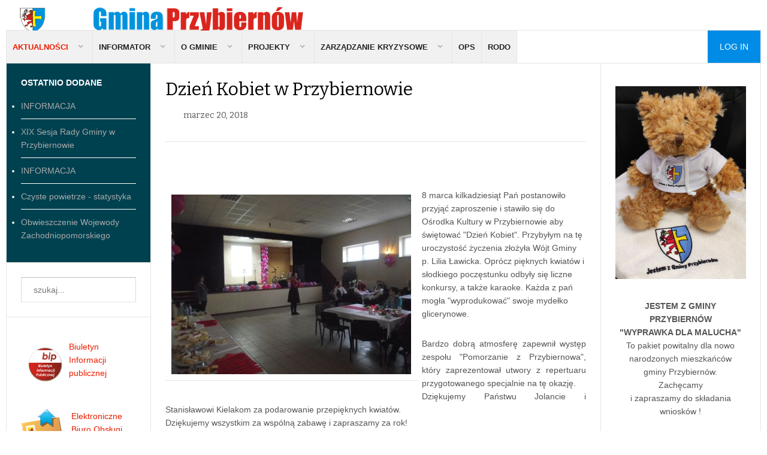

--- FILE ---
content_type: text/html; charset=utf-8
request_url: https://przybiernow.pl/39-aktualnosci/913-dzien-kobiet-w-przybiernowie
body_size: 9311
content:
<!DOCTYPE html>
<html lang="pl-pl" >
<head>
		        	<meta name="viewport" content="width=device-width, initial-scale=1, maximum-scale=2.0">
	    <base href="https://przybiernow.pl/39-aktualnosci/913-dzien-kobiet-w-przybiernowie" />
	<meta http-equiv="content-type" content="text/html; charset=utf-8" />
	<meta name="keywords" content="Gmina Przybiernów, Przybiernów, urząd gminy" />
	<meta name="author" content="CreateVision.pl" />
	<meta property="og:title" content="Dzień Kobiet w Przybiernowie" />
	<meta property="og:type" content="article" />
	<meta property="og:url" content="https://przybiernow.pl/39-aktualnosci/913-dzien-kobiet-w-przybiernowie" />
	<meta property="og:site_name" content="Gmina Przybiernów" />
	<meta name="description" content="Gmina Przybiernów -  Urząd Gminy w Przybiernowie
72-110 Przybiernów ul. Cisowa 3" />
	<meta name="generator" content="Joomla! - Open Source Content Management" />
	<title>Dzień Kobiet w Przybiernowie</title>
	<link href="https://przybiernow.pl/images/herb_przybiernow.png" rel="shortcut icon" type="image/vnd.microsoft.icon" />
	<link href="https://przybiernow.pl/component/search/?Itemid=975&amp;catid=39&amp;id=913&amp;format=opensearch" rel="search" title="Szukaj Gmina Przybiernów" type="application/opensearchdescription+xml" />
	<link href="/plugins/content/multithumb/prettyPhoto/css/prettyPhoto.css" rel="stylesheet" type="text/css" media="screen" />
	<link href="/media/plg_system_jcemediabox/css/jcemediabox.min.css?7d30aa8b30a57b85d658fcd54426884a" rel="stylesheet" type="text/css" />
	<link href="/plugins/system/jce/css/content.css?68a4d71bff7fb675b77b061590c2f8b1" rel="stylesheet" type="text/css" />
	<link href="/media/system/css/modal.css?68a4d71bff7fb675b77b061590c2f8b1" rel="stylesheet" type="text/css" />
	<link href="https://przybiernow.pl/templates/przybiernow/css/k2.css" rel="stylesheet" type="text/css" />
	<link href="https://przybiernow.pl/templates/przybiernow/css/font-awesome.css" rel="stylesheet" type="text/css" />
	<link href="https://przybiernow.pl/templates/przybiernow/css/normalize.css" rel="stylesheet" type="text/css" />
	<link href="https://przybiernow.pl/templates/przybiernow/css/layout.css" rel="stylesheet" type="text/css" />
	<link href="https://przybiernow.pl/templates/przybiernow/css/joomla.css" rel="stylesheet" type="text/css" />
	<link href="https://przybiernow.pl/templates/przybiernow/css/system/system.css" rel="stylesheet" type="text/css" />
	<link href="https://przybiernow.pl/templates/przybiernow/css/template.css" rel="stylesheet" type="text/css" />
	<link href="https://przybiernow.pl/templates/przybiernow/css/menu/menu.css" rel="stylesheet" type="text/css" />
	<link href="https://przybiernow.pl/templates/przybiernow/css/gk.stuff.css" rel="stylesheet" type="text/css" />
	<link href="https://przybiernow.pl/templates/przybiernow/css/style1.css" rel="stylesheet" type="text/css" />
	<link href="https://przybiernow.pl/templates/przybiernow/css/typography/typography.style1.css" rel="stylesheet" type="text/css" />
	<link href="//fonts.googleapis.com/css?family=Bitter:400,700" rel="stylesheet" type="text/css" />
	<link href="/modules/mod_visitorcounter/css/visitorcounter.css" rel="stylesheet" type="text/css" />
	<style type="text/css">
/* Multithumb 3.7.3 */
 .multithumb { margin-right: 5px;     float: left;  }
.multithumb_blog {    margin-right: 5px;    float: left; }
 .mtGallery {     margin-right: 2px;     align: left;     float: left;  }
 .mtCapStyle figcaption {     caption-side: bottom;    font-weight: bold;    color: black;      background-color: #ddd;    text-align:center; }.childcontent .gkcol { width: 170px; }h1,h2,
.gkPopupWrap h3,
article header ul,
.nspHeader,
.gkwTemp,
#gkSearch #mod-search-searchword,
.box.highlights .nspInfo,
.box.highlights .nspText,
.gkNspPM-VideoList h3,
#ezblog-body.forFeatured > #ezblog-label,
.blog-read header .blog-brief,
#ezblog-body .archive-list.for-search li h3 a { font-family: 'Bitter', Arial, sans-serif; }
h3,h4,h5,h6,
body,
body button,
button,
.button,
input.button,
span.button,
button.button,
div.button,
input[type="submit"],
input[type="button"],
.pagenav-prev a,
.pagenav-next a,
.readon,
#gkMainbody .itemReadMore,
#gkMainbody .readmore > a,
.button.invert:active,
.button.invert:focus,
.button.invert:hover,
#gkUpdates,
#gkMainMenu,
.gkMenu > ul li div.childcontent li,
#gkLogo.text,
#system-message,
#gkMenuOverlayHeader,
#gkMenuOverlayContent,
.nspMain.nsp-list .nspHeader,
.items-more > h2

 { font-family: Arial, Helvetica, sans-serif; }
.blank { font-family: Arial, Helvetica, sans-serif; }
.blank { font-family: Arial, Helvetica, sans-serif; }
#gkSidebarLeft { width: 19.15%; }
#gkUpdates { width: 19.15%; }
#gkSidebarRight { width: 26.3%; }
#gkSearch { width: 26.3%; }
#gkHighlights { width: 100%; }
#gkContent { background-image: none!important; }#gkPageContent { width: 80.85%; }
#gkPageContent > div { width: 73.7%; }
#gkContent { width: 100%; }
.gkPage { max-width: 1410px; }
#gkContentWrap > div { width: 100%; }
#menu975 > div,
#menu975 > div > .childcontent-inner { width: 170px; }
#menu1047 > div,
#menu1047 > div > .childcontent-inner { width: 170px; }
#menu971 > div,
#menu971 > div > .childcontent-inner { width: 170px; }
#menu1210 > div,
#menu1210 > div > .childcontent-inner { width: 170px; }
#menu1328 > div,
#menu1328 > div > .childcontent-inner { width: 170px; }

	</style>
	<script type="application/json" class="joomla-script-options new">{"csrf.token":"19cdcf32bdfba5c5c7c82728eb5d8591","system.paths":{"root":"","base":""}}</script>
	<script src="/media/jui/js/jquery.min.js?68a4d71bff7fb675b77b061590c2f8b1" type="text/javascript"></script>
	<script src="/media/jui/js/jquery-noconflict.js?68a4d71bff7fb675b77b061590c2f8b1" type="text/javascript"></script>
	<script src="/media/jui/js/jquery-migrate.min.js?68a4d71bff7fb675b77b061590c2f8b1" type="text/javascript"></script>
	<script src="/plugins/content/multithumb/prettyPhoto/js/jquery.prettyPhoto.js" type="text/javascript"></script>
	<script src="/media/plg_system_jcemediabox/js/jcemediabox.min.js?7d30aa8b30a57b85d658fcd54426884a" type="text/javascript"></script>
	<script src="/media/jui/js/bootstrap.min.js?68a4d71bff7fb675b77b061590c2f8b1" type="text/javascript"></script>
	<script src="/media/system/js/mootools-core.js?68a4d71bff7fb675b77b061590c2f8b1" type="text/javascript"></script>
	<script src="/media/system/js/core.js?68a4d71bff7fb675b77b061590c2f8b1" type="text/javascript"></script>
	<script src="/media/system/js/mootools-more.js?68a4d71bff7fb675b77b061590c2f8b1" type="text/javascript"></script>
	<script src="/media/system/js/modal.js?68a4d71bff7fb675b77b061590c2f8b1" type="text/javascript"></script>
	<script src="https://przybiernow.pl/templates/przybiernow/js/modernizr.js" type="text/javascript"></script>
	<script src="https://przybiernow.pl/templates/przybiernow/js/gk.scripts.js" type="text/javascript"></script>
	<script src="https://przybiernow.pl/templates/przybiernow/js/gk.menu.js" type="text/javascript"></script>
	<script src="https://przybiernow.pl/templates/przybiernow/js/fitvids.jquery.js" type="text/javascript"></script>
	<script type="text/javascript">
window.onload=function(){
var b = document.getElementsByTagName("body"); 				
var body = b[b.length-1] ;  
script2 = document.createElement("script");   
script2.type = "text/javascript";
script2.charset="utf-8";
var tt = "jQuery(document).ready(function(){ jQuery(\"a[rel^='prettyPhoto']\").prettyPhoto({\n\
animation_speed: 'normal',  \n\
opacity: 0.80, 	\n\
show_title: true,  \n\
allow_resize: true  ,			\n\
default_width: 500,			\n\
default_height: 344	,			\n\
counter_separator_label: '/', 			\n\
theme: 'light_rounded', 			\n\
opacity: 0.80, 	\n\
horizontal_padding: 20, 	\n\
wmode: 'opaque',		\n\
autoplay: true, 			\n\
modal: false, 	\n\
deeplinking: true, \n\
slideshow:  false, 	\n\
autoplay_slideshow: false, 	\n\
overlay_gallery: false, 	\n\
keyboard_shortcuts: true, \n\
social_tools: false, \n\
}); \n\
});"
if (navigator.appName == "Microsoft Internet Explorer") {
	script2.text = tt;
} else {
	script2.appendChild( document.createTextNode(tt) );
}
body.appendChild(script2);  
};jQuery(document).ready(function(){WfMediabox.init({"base":"\/","theme":"standard","width":"","height":"","lightbox":0,"shadowbox":0,"icons":1,"overlay":1,"overlay_opacity":0.8000000000000000444089209850062616169452667236328125,"overlay_color":"#000000","transition_speed":500,"close":2,"labels":{"close":"PLG_SYSTEM_JCEMEDIABOX_LABEL_CLOSE","next":"PLG_SYSTEM_JCEMEDIABOX_LABEL_NEXT","previous":"PLG_SYSTEM_JCEMEDIABOX_LABEL_PREVIOUS","cancel":"PLG_SYSTEM_JCEMEDIABOX_LABEL_CANCEL","numbers":"PLG_SYSTEM_JCEMEDIABOX_LABEL_NUMBERS","numbers_count":"PLG_SYSTEM_JCEMEDIABOX_LABEL_NUMBERS_COUNT","download":"PLG_SYSTEM_JCEMEDIABOX_LABEL_DOWNLOAD"},"swipe":true,"expand_on_click":true});});
		jQuery(function($) {
			SqueezeBox.initialize({});
			initSqueezeBox();
			$(document).on('subform-row-add', initSqueezeBox);

			function initSqueezeBox(event, container)
			{
				SqueezeBox.assign($(container || document).find('a.modal').get(), {
					parse: 'rel'
				});
			}
		});

		window.jModalClose = function () {
			SqueezeBox.close();
		};

		// Add extra modal close functionality for tinyMCE-based editors
		document.onreadystatechange = function () {
			if (document.readyState == 'interactive' && typeof tinyMCE != 'undefined' && tinyMCE)
			{
				if (typeof window.jModalClose_no_tinyMCE === 'undefined')
				{
					window.jModalClose_no_tinyMCE = typeof(jModalClose) == 'function'  ?  jModalClose  :  false;

					jModalClose = function () {
						if (window.jModalClose_no_tinyMCE) window.jModalClose_no_tinyMCE.apply(this, arguments);
						tinyMCE.activeEditor.windowManager.close();
					};
				}

				if (typeof window.SqueezeBoxClose_no_tinyMCE === 'undefined')
				{
					if (typeof(SqueezeBox) == 'undefined')  SqueezeBox = {};
					window.SqueezeBoxClose_no_tinyMCE = typeof(SqueezeBox.close) == 'function'  ?  SqueezeBox.close  :  false;

					SqueezeBox.close = function () {
						if (window.SqueezeBoxClose_no_tinyMCE)  window.SqueezeBoxClose_no_tinyMCE.apply(this, arguments);
						tinyMCE.activeEditor.windowManager.close();
					};
				}
			}
		};
		
 $GKMenu = { height:true, width:false, duration: 250 };
$GK_TMPL_URL = "https://przybiernow.pl/templates/przybiernow";

$GK_URL = "https://przybiernow.pl/";

	</script>
	<link rel="apple-touch-icon" href="https://przybiernow.pl/templates/przybiernow/images/touch-device.png">
	<link rel="apple-touch-icon-precomposed" href="https://przybiernow.pl/templates/przybiernow/images/touch-device.png">

    <link rel="stylesheet" href="https://przybiernow.pl/templates/przybiernow/css/small.desktop.css" media="(max-width: 1410px)" />
<link rel="stylesheet" href="https://przybiernow.pl/templates/przybiernow/css/tablet.css" media="(max-width: 1100px)" />
<link rel="stylesheet" href="https://przybiernow.pl/templates/przybiernow/css/small.tablet.css" media="(max-width: 840px)" />
<link rel="stylesheet" href="https://przybiernow.pl/templates/przybiernow/css/mobile.css" media="(max-width: 640px)" />
<link rel="stylesheet" href="https://przybiernow.pl/templates/przybiernow/css/override.css" />

<!--[if IE 9]>
<link rel="stylesheet" href="https://przybiernow.pl/templates/przybiernow/css/ie/ie9.css" type="text/css" />
<![endif]-->

<!--[if IE 8]>
<link rel="stylesheet" href="https://przybiernow.pl/templates/przybiernow/css/ie/ie8.css" type="text/css" />
<![endif]-->

<!--[if lte IE 7]>
<link rel="stylesheet" href="https://przybiernow.pl/templates/przybiernow/css/ie/ie7.css" type="text/css" />
<![endif]-->

<!--[if lte IE 9]>
<script type="text/javascript" src="https://przybiernow.pl/templates/przybiernow/js/ie.js"></script>
<![endif]-->

<!--[if (gte IE 6)&(lte IE 8)]>
<script type="text/javascript" src="https://przybiernow.pl/templates/przybiernow/js/respond.js"></script>
<script type="text/javascript" src="http://html5shim.googlecode.com/svn/trunk/html5.js"></script>
<![endif]-->

	 </head>
<body data-tablet-width="1100" data-tablet-small-width="840" data-mobile-width="640" data-smoothscroll="1">	
			
		
	<div id="gkBg" class="gkPage">
		<div id="gkTopBar" data-menu-type="classic">
		    
          <a href="https://przybiernow.pl/" id="gkLogo">
        <img src="https://przybiernow.pl/images/Herb_Gmina_Przybiernow_2.png" alt="Gmina Przybiernów" />
     </a>
     		    
		      
		    
		    <div id="gkTopNav">
								<div id="gkMainMenu" class="gkMenuClassic">
				        <nav id="gkExtraMenu" class="gkMenu">
<ul class="gkmenu level0"><li  class="first haschild active"><a href="https://przybiernow.pl/"  class=" first haschild active" id="menu975"  >Aktualności</a><div class="childcontent">
<div class="childcontent-inner">
<div class="gkcol gkcol1  first"><ul class="gkmenu level1"><li  class="first"><a href="/aktualnosci/ogloszenia"  class=" first" id="menu1046"  >Ogłoszenia</a></li><li  class="last"><a href="/aktualnosci/wydarzenia"  class=" last" id="menu1048"  >Wydarzenia</a></li></ul></div>
</div>
</div></li><li  class="haschild"><a href="#"  class=" haschild" id="menu1047"  >Informator</a><div class="childcontent">
<div class="childcontent-inner">
<div class="gkcol gkcol1  first"><ul class="gkmenu level1"><li  class="first"><a href="/informator/czyste-powietrze"  class=" first" id="menu1325"  >Czyste Powietrze</a></li><li ><a href="/informator/gospodarka-odpadami"  id="menu1004"  >Gospodarka odpadami</a></li><li ><a href="/informator/cyberbezpieczenstwo"  id="menu1293"  >Cyberbezpieczeństwo</a></li><li ><a href="/informator/standardy-ochrony-maloletnich"  id="menu1321"  >Standardy ochrony małoletnich</a></li><li ><a href="/informator/dla-ukrainy"  id="menu1288"  >Dla Ukrainy</a></li><li ><a href="/informator/narodowy-spis-powszechny-2021"  id="menu1240"  >Narodowy Spis Powszechny 2021</a></li><li ><a href="/informator/dostepnosc"  id="menu1241"  >Dostępność</a></li><li ><a href="/informator/powszechny-spis-rolny-2020"  id="menu1217"  >Powszechny Spis Rolny 2020</a></li><li ><a href="/informator/cisy-przybiernowskie"  id="menu1005"  >Cisy Przybiernowskie</a></li><li ><a href="/informator/agroturystyka"  id="menu1040"  >Agroturystyka</a></li><li ><a href="/informator/nieodplatna-pomoc-prawna"  id="menu1182"  >Nieodpłatna Pomoc Prawna</a></li><li ><a href="/informator/fundusze-ue"  id="menu972"  >Fundusze UE</a></li><li ><a href="/informator/lokalny-program-rewitalizacji"  id="menu1128"  >Lokalny Program Rewitalizacji</a></li><li ><a href="http://bip.przybiernow.pl/strony/menu/27.dhtml" target="_blank"  id="menu1209"  >Przetargi, konkursy, zamówienia</a></li><li ><a href="/informator/inwestycje"  id="menu1051"  >Inwestycje</a></li><li ><a href="/informator/dozynki"  id="menu1278"  >Dożynki</a></li><li ><a href="https://przybiernow.e-mapa.net/"  id="menu1300"  >System informacji przestrzennej</a></li><li  class="last"><a href="https://bip.przybiernow.pl/strony/menu/77.dhtml"  class=" last" id="menu1334"  >Interpelacje i zapytania Radnych</a></li></ul></div>
</div>
</div></li><li  class="haschild"><a href="#"  class=" haschild" id="menu971"  >O gminie</a><div class="childcontent">
<div class="childcontent-inner">
<div class="gkcol gkcol1  first"><ul class="gkmenu level1"><li  class="first"><a href="/o-gminie/zabytki"  class=" first" id="menu1041"  >Zabytki</a></li><li ><a href="/o-gminie/oswiata-i-kultura"  id="menu1042"  >Oświata i kultura</a></li><li ><a href="/o-gminie/warunki-naturalne"  id="menu1043"  >Warunki naturalne</a></li><li ></li><li ><a href="/o-gminie/wojt"  id="menu976"  >Wójt</a></li><li ><a href="http://bip.przybiernow.pl/strony/menu/7.dhtml" target="_blank"  id="menu977"  >Rada Gminy</a></li><li ><a href="http://bip.przybiernow.pl/strony/menu/46.dhtml" target="_blank"  id="menu978"  >Sołectwa</a></li><li  class="last"><a href="/o-gminie/kontakt"  class=" last" id="menu974"  >Kontakt</a></li></ul></div>
</div>
</div></li><li  class="haschild"><a href="/projekty"  class=" haschild" id="menu1210"  >PROJEKTY</a><div class="childcontent">
<div class="childcontent-inner">
<div class="gkcol gkcol1  first"><ul class="gkmenu level1"><li  class="first"><a href="/projekty/cyberbezpieczny-samorzad"  class=" first" id="menu1322"  >Cyberbezpieczny Samorząd</a></li><li ><a href="/projekty/przebudowa-ul-lipowej-w-czarnoglowach"  id="menu1226"  >Przebudowa ul.Lipowej w Czarnogłowach</a></li><li ><a href="/projekty/przebudowa-drogi-w-loznicy"  id="menu1227"  >Przebudowa drogi w Łoźnicy</a></li><li ><a href="/projekty/granty-soleckie"  id="menu1228"  >Granty Sołeckie</a></li><li ><a href="/projekty/poprawa-bazy-sportowej"  id="menu1229"  >Poprawa bazy sportowej</a></li><li ><a href="/projekty/rzadowy-fundusz-inwestycji-lokalnych"  id="menu1242"  >Rządowy Fundusz Inwestycji Lokalnych</a></li><li ><a href="/projekty/promocja-lsr-lgd"  id="menu1259"  >Promocja LSR - LGD</a></li><li ><a href="/projekty/zdalna-szkola"  id="menu1220"  >Zdalna szkoła</a></li><li ><a href="/projekty/zdalna-szkola-plus"  id="menu1221"  >Zdalna szkoła +</a></li><li ><a href="/projekty/projekty-w-ramach-rewitalizacji"  id="menu1224"  >Projekty w ramach rewitalizacji</a></li><li ><a href="/projekty/budowa-ujecia-wody"  id="menu1222"  >Budowa ujęcia wody</a></li><li ><a href="/projekty/stworzenie-kompleksow-rekreacyjnych"  id="menu1223"  >Stworzenie kompleksów rekreacyjnych </a></li><li ><a href="/projekty/podniesienie-kompetencji-cyfrowych"  id="menu1211"  >Podniesienie kompetencji cyfrowych mieszkańców</a></li><li ><a href="/projekty/swiadomie-bezpieczni-w-gminie-przybiernow"  id="menu1140"  >Świadomie Bezpieczni w Gminie Przybiernów</a></li><li  class="last"><a href="/projekty/przebudowa-drogi-w-babigoszczy"  class=" last" id="menu1225"  >Przebudowa drogi w Babigoszczy</a></li></ul></div>
</div>
</div></li><li  class="haschild"><a href="#"  class=" haschild" id="menu1328"  >Zarządzanie Kryzysowe</a><div class="childcontent">
<div class="childcontent-inner">
<div class="gkcol gkcol1  first"><ul class="gkmenu level1"><li  class="first"><a href="https://www.gov.pl/web/rcb/sygnaly-alarmowe3" target="_blank"  class=" first" id="menu1330"  >Sygnały alarmowe i komunikaty ostrzegawcze</a></li><li ><a href="https://ochronaludnosci.edu.pl" target="_blank"  id="menu1331"  >Ochrona ludności</a></li><li ><a href="https://www.gov.pl/web/poradnikbezpieczenstwa" target="_blank"  id="menu1333"  >Poradnik Bezpieczeństwa</a></li><li  class="last"><a href="/zarzadzanie-kryzysowe/ostrzezenia-pogodowe"  class=" last" id="menu1332"  >Ostrzeżenia pogodowe</a></li></ul></div>
</div>
</div></li><li ><a href="/ops"  id="menu1045"  >OPS</a></li><li  class="last"><a href="/rodo"  class=" last" id="menu1151"  >RODO</a></li></ul>
</nav>				</div>
										
				<div id="gkMobileMenu" class="gkPage"> 
					<i id="mobile-menu-toggler" class="fa fa-bars"></i>
				   	<select id="mobileMenu" onChange="window.location.href=this.value;" class="chzn-done">
				       <option selected="selected"  value="https://przybiernow.pl/">Aktualności</option><option  value="/aktualnosci/ogloszenia">&mdash; Ogłoszenia</option><option  value="/aktualnosci/wydarzenia">&mdash; Wydarzenia</option><option  value="#">Informator</option><option  value="/informator/czyste-powietrze">&mdash; Czyste Powietrze</option><option  value="/informator/gospodarka-odpadami">&mdash; Gospodarka odpadami</option><option  value="/informator/cyberbezpieczenstwo">&mdash; Cyberbezpieczeństwo</option><option  value="/informator/standardy-ochrony-maloletnich">&mdash; Standardy ochrony małoletnich</option><option  value="/informator/dla-ukrainy">&mdash; Dla Ukrainy</option><option  value="/informator/narodowy-spis-powszechny-2021">&mdash; Narodowy Spis Powszechny 2021</option><option  value="/informator/dostepnosc">&mdash; Dostępność</option><option  value="/informator/powszechny-spis-rolny-2020">&mdash; Powszechny Spis Rolny 2020</option><option  value="/informator/cisy-przybiernowskie">&mdash; Cisy Przybiernowskie</option><option  value="/informator/agroturystyka">&mdash; Agroturystyka</option><option  value="/informator/nieodplatna-pomoc-prawna">&mdash; Nieodpłatna Pomoc Prawna</option><option  value="/informator/fundusze-ue">&mdash; Fundusze UE</option><option  value="/informator/lokalny-program-rewitalizacji">&mdash; Lokalny Program Rewitalizacji</option><option  value="http://bip.przybiernow.pl/strony/menu/27.dhtml">&mdash; Przetargi, konkursy, zamówienia</option><option  value="/informator/inwestycje">&mdash; Inwestycje</option><option  value="/informator/dozynki">&mdash; Dożynki</option><option  value="https://przybiernow.e-mapa.net/">&mdash; System informacji przestrzennej</option><option  value="https://bip.przybiernow.pl/strony/menu/77.dhtml">&mdash; Interpelacje i zapytania Radnych</option><option  value="#">O gminie</option><option  value="/o-gminie/zabytki">&mdash; Zabytki</option><option  value="/o-gminie/oswiata-i-kultura">&mdash; Oświata i kultura</option><option  value="/o-gminie/warunki-naturalne">&mdash; Warunki naturalne</option><option  value="/o-gminie/polozenie-i-historia-gminy">&mdash; Położenie i historia gminy</option><option  value="/o-gminie/wojt">&mdash; Wójt</option><option  value="http://bip.przybiernow.pl/strony/menu/7.dhtml">&mdash; Rada Gminy</option><option  value="http://bip.przybiernow.pl/strony/menu/46.dhtml">&mdash; Sołectwa</option><option  value="/o-gminie/kontakt">&mdash; Kontakt</option><option  value="/projekty">PROJEKTY</option><option  value="/projekty/cyberbezpieczny-samorzad">&mdash; Cyberbezpieczny Samorząd</option><option  value="/projekty/przebudowa-ul-lipowej-w-czarnoglowach">&mdash; Przebudowa ul.Lipowej w Czarnogłowach</option><option  value="/projekty/przebudowa-drogi-w-loznicy">&mdash; Przebudowa drogi w Łoźnicy</option><option  value="/projekty/granty-soleckie">&mdash; Granty Sołeckie</option><option  value="/projekty/poprawa-bazy-sportowej">&mdash; Poprawa bazy sportowej</option><option  value="/projekty/rzadowy-fundusz-inwestycji-lokalnych">&mdash; Rządowy Fundusz Inwestycji Lokalnych</option><option  value="/projekty/promocja-lsr-lgd">&mdash; Promocja LSR - LGD</option><option  value="/projekty/zdalna-szkola">&mdash; Zdalna szkoła</option><option  value="/projekty/zdalna-szkola-plus">&mdash; Zdalna szkoła +</option><option  value="/projekty/projekty-w-ramach-rewitalizacji">&mdash; Projekty w ramach rewitalizacji</option><option  value="/projekty/budowa-ujecia-wody">&mdash; Budowa ujęcia wody</option><option  value="/projekty/stworzenie-kompleksow-rekreacyjnych">&mdash; Stworzenie kompleksów rekreacyjnych </option><option  value="/projekty/podniesienie-kompetencji-cyfrowych">&mdash; Podniesienie kompetencji cyfrowych mieszkańców</option><option  value="/projekty/swiadomie-bezpieczni-w-gminie-przybiernow">&mdash; Świadomie Bezpieczni w Gminie Przybiernów</option><option  value="/projekty/przebudowa-drogi-w-babigoszczy">&mdash; Przebudowa drogi w Babigoszczy</option><option  value="#">Zarządzanie Kryzysowe</option><option  value="https://www.gov.pl/web/rcb/sygnaly-alarmowe3">&mdash; Sygnały alarmowe i komunikaty ostrzegawcze</option><option  value="https://ochronaludnosci.edu.pl">&mdash; Ochrona ludności</option><option  value="https://www.gov.pl/web/poradnikbezpieczenstwa">&mdash; Poradnik Bezpieczeństwa</option><option  value="/zarzadzanie-kryzysowe/ostrzezenia-pogodowe">&mdash; Ostrzeżenia pogodowe</option><option  value="/ops">OPS</option><option  value="/rodo">RODO</option>				   	</select>
				</div>
			     
			     			     			        	<a href="/index.php/component/users/?view=login&amp;tmpl=blankpage" id="gkLogin">
		        		Log in		        	</a>
		        			         		         
		           
			 </div>
			 
			 		</div>
	
		<div id="gkPageContent">	
	    	<div>
		    	<section id="gkContent">
										
										
										
										
					<div id="gkContentWrap">
						<div>
							
								
							
							<section id="gkMainbody">
																	
<article class="item-page " itemscope itemtype="http://schema.org/Article">
		<meta itemprop="inLanguage" content="pl-PL" />
                    
                    <header>
                                        <h1 itemprop="name">
                         Dzień Kobiet w Przybiernowie                    </h1>
                                                            <ul>
                                                           
                                                            <li><time datetime="2018-03-20T10:20:22+01:00" itemprop="datePublished">marzec 20, 2018</time></li>
                                                                                                              </ul>
                              </header>
                    
        <div class="itemBodyWrap">
          <div class="itemBody">
          		          
                                                                                                                        			
					<span itemprop="articleBody">
                    <p><table class="mtGallery" >
<tr class="mtGallery" ><td class="mtGallery" valign="bottom" nowrap="nowrap"  align="center" ><a target="_blank" href="/images/2018/03_08_dzien_kobiet/2018_03_20_dzien_kobiet001.jpg" rel="prettyPhoto[ Dzień Kobiet w Przybiernowie]" title=" Dzień Kobiet w Przybiernowie" style="cursor: url('/plugins/content/multithumb/magnify.cur'), auto;" ><img src="https://przybiernow.pl/images/multithumb_thumbs/b_400_300_16777215_0_0_images_2018_03_08_dzien_kobiet_2018_03_20_dzien_kobiet001.jpg"           width="400" height="300"    alt=" Dzień Kobiet w Przybiernowie"   class="mtGallery"   align="center"   /></a>
</td>
</tr>
</tr></table>
<a target="_blank" href="/images/2018/03_08_dzien_kobiet/2018_03_20_dzien_kobiet002.jpg" rel="prettyPhoto[ Dzień Kobiet w Przybiernowie]" title=" Dzień Kobiet w Przybiernowie" style="cursor: url('/plugins/content/multithumb/magnify.cur'), auto;" ></a>
<a target="_blank" href="/images/2018/03_08_dzien_kobiet/2018_03_20_dzien_kobiet003.jpg" rel="prettyPhoto[ Dzień Kobiet w Przybiernowie]" title=" Dzień Kobiet w Przybiernowie" style="cursor: url('/plugins/content/multithumb/magnify.cur'), auto;" ></a>
<a target="_blank" href="/images/2018/03_08_dzien_kobiet/2018_03_20_dzien_kobiet004.jpg" rel="prettyPhoto[ Dzień Kobiet w Przybiernowie]" title=" Dzień Kobiet w Przybiernowie" style="cursor: url('/plugins/content/multithumb/magnify.cur'), auto;" ></a>
<a target="_blank" href="/images/2018/03_08_dzien_kobiet/2018_03_20_dzien_kobiet005.jpg" rel="prettyPhoto[ Dzień Kobiet w Przybiernowie]" title=" Dzień Kobiet w Przybiernowie" style="cursor: url('/plugins/content/multithumb/magnify.cur'), auto;" ></a>
<a target="_blank" href="/images/2018/03_08_dzien_kobiet/2018_03_20_dzien_kobiet006.jpg" rel="prettyPhoto[ Dzień Kobiet w Przybiernowie]" title=" Dzień Kobiet w Przybiernowie" style="cursor: url('/plugins/content/multithumb/magnify.cur'), auto;" ></a>
<a target="_blank" href="/images/2018/03_08_dzien_kobiet/2018_03_20_dzien_kobiet007.jpg" rel="prettyPhoto[ Dzień Kobiet w Przybiernowie]" title=" Dzień Kobiet w Przybiernowie" style="cursor: url('/plugins/content/multithumb/magnify.cur'), auto;" ></a>
<a target="_blank" href="/images/2018/03_08_dzien_kobiet/2018_03_20_dzien_kobiet008.jpg" rel="prettyPhoto[ Dzień Kobiet w Przybiernowie]" title=" Dzień Kobiet w Przybiernowie" style="cursor: url('/plugins/content/multithumb/magnify.cur'), auto;" ></a>
<a target="_blank" href="/images/2018/03_08_dzien_kobiet/2018_03_20_dzien_kobiet009.jpg" rel="prettyPhoto[ Dzień Kobiet w Przybiernowie]" title=" Dzień Kobiet w Przybiernowie" style="cursor: url('/plugins/content/multithumb/magnify.cur'), auto;" ></a>
<a target="_blank" href="/images/2018/03_08_dzien_kobiet/2018_03_20_dzien_kobiet010.jpg" rel="prettyPhoto[ Dzień Kobiet w Przybiernowie]" title=" Dzień Kobiet w Przybiernowie" style="cursor: url('/plugins/content/multithumb/magnify.cur'), auto;" ></a>
<a target="_blank" href="/images/2018/03_08_dzien_kobiet/2018_03_20_dzien_kobiet011.jpg" rel="prettyPhoto[ Dzień Kobiet w Przybiernowie]" title=" Dzień Kobiet w Przybiernowie" style="cursor: url('/plugins/content/multithumb/magnify.cur'), auto;" ></a>
8 marca kilkadziesiąt Pań postanowiło przyjąć zaproszenie i stawiło się do Ośrodka Kultury w Przybiernowie aby świętować "Dzień Kobiet".&nbsp;Przybyłym na tę uroczystość życzenia złożyła Wójt Gminy p. Lilia Ławicka.&nbsp;Oprócz pięknych kwiatów i słodkiego poczęstunku odbyły się liczne konkursy,&nbsp;a także karaoke.&nbsp;Każda z pań mogła "wyprodukować" swoje mydełko glicerynowe.</p>
<p style="text-align: justify;">Bardzo dobrą atmosferę zapewnił występ zespołu "Pomorzanie z Przybiernowa", który zaprezentował utwory z repertuaru przygotowanego specjalnie na tę okazję.<br /> Dziękujemy Państwu Jolancie i Stanisławowi Kielakom za podarowanie przepięknych kwiatów. <br />Dziękujemy wszystkim za wspólną zabawę i zapraszamy za rok!</p>
<p><em>Organizatorzy</em></p>                     </span>
                                        
                                                                                          </div>
          
                    
          
          
          
          </div>
          
          
          
                    
           
</article>
															</section>
							
													</div>
						
											</div>
		    	</section>
		    	
		    			    	<section id="gkBottom1">
		    		<div class="gkCols6 gkEqualColumns">
		    			<div class="box  gkmod-1"><h3 class="header">Informacje prawne</h3><div class="content">
<ul class="menu">
<li class="item-1243"><a href="/deklaracja-dostepnosci" >Deklaracja dostępności</a></li><li class="item-1244"><a href="/informacje-dotyczace-przetwarzania-danych" >Informacje dotyczące przetwarzania danych</a></li><li class="item-1245"><a href="/klauzula-informacyjna-ochrona-danych-osobowych" >Klauzula informacyjna ochrona danych osobowych</a></li></ul>
</div></div>
		    		</div>
		    	</section>
		    			    	
		    				</div>
						<aside id="gkSidebarRight">
				<div>
					<div class="box "><div class="content">

<div class="custom "  >

	<p><img src="/images/2024/10/2024_10_mis_wyprawka.jpg" alt="{nomultithumb}" width="100%" height="nan" /></p>
<p align="center"><strong>JESTEM Z GMINY PRZYBIERNÓW</strong><br /><strong>"WYPRAWKA DLA MALUCHA"</strong><br />To pakiet powitalny dla nowo narodzonych mieszkańców<br />gminy Przybiernów.<br />Zachęcamy <br />i zapraszamy do składania wniosków ! <a href="https://bip.przybiernow.pl/search/wynik//6290.dhtml"> </a></p>
<p align="center"><a href="https://bip.przybiernow.pl/strony/6736.dhtml"></a><a href="https://bip.przybiernow.pl/strony/6736.dhtml" target="_blank" rel="noopener">https://bip.przybiernow.pl/strony/6736.dhtml</a><a href="https://bip.przybiernow.pl/search/wynik//6290.dhtml" target="_blank" rel="noopener"><br /></a><a href="https://bip.przybiernow.pl/strony/menu/93.dhtml" target="_blank" rel="noopener">https://bip.przybiernow.pl/strony/menu/93.dhtml</a><span style="font-size: small;"> </span></p>	
</div>
</div></div><div class="box nomargin"><div class="content">

<div class="custom nomargin"  >

	<p><a class="jcepopup" href="/images/2021/2024_09_18_czyste_powietrze.jpg" target="_blank" data-mediabox="1"><img src="/images/2025/2025_04_14_punkt_CzP.jpg" alt="czyste powietrze" width="100%" height="NaN" /></a></p>	
</div>
</div></div><div class="box nomargin"><div class="content">

<div class="custom nomargin"  >

	<p><a href="/39-aktualnosci/1954-kiedy-smieci" target="_self"><img src="/images/2023/2023_07_12_kiedy_smieci.jpg" alt="{nomultithumb}" width="100%" height="nan" /></a></p>	
</div>
</div></div><div class="box "><div class="content">

<div class="custom "  >

	<p><a href="https://zachodniopomorskie.polskamultimedialna.pl/media/book/zachodniopomorskie6/" target="_blank" rel="noopener"><img src="/images/2025/2025_04_14_album.jpg" alt="Zachodniopomorskie - wspólne do przyszłości" width="100%" height="NaN" /></a></p>	
</div>
</div></div><div class="box "><div class="content">

<div class="custom "  >

	<p><a href="https://przybiernow.grobonet.com" target="_blank" rel="noopener"><img src="/images/2022/cmentarze2.jpg" alt="cmentarze2" /></a></p>	
</div>
</div></div><div class="box "><div class="content">

<div class="custom "  >

	<p><a class="jcepopup noicon" href="/images/2021/2021_11_23_plakat.jpg" data-mediabox="1"><img src="/images/2021/2021_11_23_plakat.jpg" alt="{nomultithumb}" width="100%" height="nan" /></a></p>	
</div>
</div></div>
				</div>
			</aside>
					</div>
		
				<aside id="gkSidebarLeft">
			<div>
				<div class="box dark"><h3 class="header">Ostatnio dodane</h3><div class="content"><ul class="latestnewsdark mod-list">
	<li itemscope itemtype="https://schema.org/Article">
		<a href="/39-aktualnosci/2738-informacja-53" itemprop="url">
			<span itemprop="name">
				INFORMACJA			</span>
		</a>
	</li>
	<li itemscope itemtype="https://schema.org/Article">
		<a href="/39-aktualnosci/2737-xix-sesja-rady-gminy-w-przybiernowie" itemprop="url">
			<span itemprop="name">
				XIX Sesja Rady Gminy w Przybiernowie			</span>
		</a>
	</li>
	<li itemscope itemtype="https://schema.org/Article">
		<a href="/ops/2736-informacja-53" itemprop="url">
			<span itemprop="name">
				INFORMACJA			</span>
		</a>
	</li>
	<li itemscope itemtype="https://schema.org/Article">
		<a href="/informator/czyste-powietrze/2735-czyste-powietrze-statystyka" itemprop="url">
			<span itemprop="name">
				Czyste powietrze - statystyka			</span>
		</a>
	</li>
	<li itemscope itemtype="https://schema.org/Article">
		<a href="/39-aktualnosci/2734-obwieszczenie-wojewody-zachodniopomorskiego-2" itemprop="url">
			<span itemprop="name">
				Obwieszczenie Wojewody Zachodniopomorskiego			</span>
		</a>
	</li>
</ul>
</div></div><div class="box "><div class="content"><form action="/" method="post">
	<div class="search">
		<input name="searchword" id="mod-search-searchword" maxlength="200"  class="inputbox" type="text" size="24" placeholder="szukaj..." />	<input type="hidden" name="task" value="search" />
	<input type="hidden" name="option" value="com_search" />
	<input type="hidden" name="Itemid" value="975" />
	</div>
</form>
</div></div><div class="box title-color2"><div class="content">

<div class="custom title-color2"  >

	<p><a href="http://bip.przybiernow.pl" target="_blank" rel="noopener"><img class="gkResponsive" style="margin: 10px; float: left;" src="/images/loga/bip.png" alt="bip Przybiernów" width="60" height="60" /></a><span style="font-size: 10pt;"> </span><a href="http://bip.przybiernow.pl">Biuletyn</a><br /><a href="http://bip.przybiernow.pl"> Informacji</a><br /><a href="http://bip.przybiernow.pl">publicznej</a></p>
<p><br /><a href="http://eboi.przybiernow.pl/" target="_blank" rel="noopener"><img class="gkResponsive" style="margin-right: 10px; float: left;" src="/images/loga/formularz.jpg" alt="formularz" /></a> <a href="http://eboi.przybiernow.pl">Elektroniczne</a><br /><a href="http://eboi.przybiernow.pl">Biuro Obsługi</a><br /><a href="http://eboi.przybiernow.pl">Interesanta</a></p>
<p>&nbsp;</p>
<p><a href="https://liderpowiatu.pl/" target="_self"><img src="/images/loga/Logo_Lider_200x80.png" alt="logo stowarzyszenia Lider Powiatu Goleniowskiego" /></a></p>
<p><a href="http://www.powiat-goleniowski.pl/" target="_blank" rel="noopener"><img src="/images/loga/starostwo_logo.png" alt="starostwo logo" width="200" height="56" /></a></p>
<p>&nbsp;</p>
<p style="text-align: justify;"><a href="https://www.funduszeeuropejskie.gov.pl/"><img src="/images/loga/fundusze-europejskie.jpg" alt="fundusze europejskie" width="200" height="64" /></a></p>
<p>&nbsp;</p>	
</div>
</div></div><div class="box light"><h3 class="header">Licznik odwiedzin</h3><div class="content"><div class="visitorcounter ">
                        <p>
                Dzisiaj                <span class="floatright">294</span>
            </p>
                            <p>
                Wczoraj                <span class="floatright">682</span>
            </p>
                            <p>
                W tym tygodniu                <span class="floatright">1934</span>
            </p>
                            <p>
                W tym miesiącu                <span class="floatright">8942</span>
            </p>
                            <p>
                Od początku                <span class="floatright">692735</span>
            </p>
                            <p class="small">
            <a href="https://kubik-rubik.de/" target="_blank" title="Kubik-Rubik Joomla! Extensions - Qualitative and reliable extensions for Joomla!">Kubik-Rubik Joomla! Extensions</a>
        </p>
    </div>
</div></div><div class="box light"><h3 class="header">Gościmy na stronie</h3><div class="content">
			<p>Odwiedza nas 222&nbsp;gości oraz&#160;0 użytkowników.</p>

</div></div>
			</div>
		</aside>
		    </div>
    
        
        
        
        
    
<footer id="gkFooter">
	<div class="gkPage">
				<div id="gkFooterArea">
						<a href="#gkBg" id="gkBackToTop">Back to top</a>
						
				
		</div>
				
				
				<p id="gkCopyrights">&copy; <a target="blank" href="http://www.createvision.pl"> CreateVision.pl</a>. All Rights Reserved. </p>
				
				
			</div>
</footer>   	

<div id="gkfb-root"></div>
<script type="text/javascript">

//<![CDATA[
   	window.fbAsyncInit = function() {
		FB.init({ appId: '', 
			status: true, 
			cookie: true,
			xfbml: true,
			oauth: true
		});
   		    
	  		};
    //      
    jQuery(window).load(function() {
    	(function(){
    		if(!document.getElementById('fb-root')) {
    			var root = document.createElement('div');
    			root.id = 'fb-root';
    			document.getElementById('gkfb-root').appendChild(root);
    			var e = document.createElement('script');
    			e.src = document.location.protocol + '//connect.facebook.net/pl_PL/all.js';
    			e.async = true;
    			document.getElementById('fb-root').appendChild(e);
    		}  
    	})();
    });
    //]]>
</script>


<!-- +1 button -->

<!-- twitter -->


<!-- Pinterest script --> 
   		
	
	<script>
	jQuery(document).ready(function(){
   		// Target your .container, .wrapper, .post, etc.
   		jQuery("body").fitVids();
	});
	</script>
</body>
</html>

--- FILE ---
content_type: text/css
request_url: https://przybiernow.pl/templates/przybiernow/css/menu/menu.css
body_size: 1401
content:
/*
#------------------------------------------------------------------------
# game. - December Joomla! template (for Joomla 2.5)
#
# Copyright (C) 2007-2013 Gavick.com. All Rights Reserved.
# License: Copyrighted Commercial Software
# Website: http://www.gavick.com
# Support: support@gavick.com 
*/
 
/* Base for all menus */
#gkMainMenu {
	float: left;
	margin: 0 auto;
	padding: 0;
}
#gkMainMenu:after {
	clear: both;
	content: "";
	display: table;
}
#gkMainMenu .gkMenu {
	display: block;
	margin: 0;
	position: relative;
}
.gkMenu > ul {
	margin: 0;
	padding: 0;
}
.gkMenu > ul > li {
	display: block;
	float: left;
	font-size: 14px;
	font-weight: 700;
	height: 54px;
	line-height: 55px;
	position: relative;
	text-transform: uppercase;
	width: auto;
}
.gkMenu > ul > li.haschild:after {
	color: #ababab;
	content: "\f107";
	display: block;
	font-family: FontAwesome, sans-serif;
	position: absolute;
	right: 17px;
	top: -1px;
}
.gkMenu > ul > li > a {
	border-right: 1px solid #e5e5e5;
	color: #222;
	display: block;
	height: 54px;
	line-height: 55px;
	padding: 0 32px;
	background: #F1F1F1;
}
.gkMenu > ul > li.haschild > a {
	padding-right: 40px;
}
.gkMenu > ul > li a small {
	display: block;
	font-size: 11px;
	line-height: 12px;
}
.gkMenu > ul > li > .childcontent,
.gkMenu > ul > li > .childcontent .childcontent {
	position: absolute;
	left: -999em;
	z-index: 1100;
}
.gkMenu > ul > li > .childcontent .gkcol {
	border-left: 1px solid #eee;
	float: left;
}
.gkMenu > ul > li > .childcontent .gkcol:first-child {
	border-left: none;
}
.gkMenu > ul > li:hover > .childcontent,
.gkMenu > ul > li:hover > .childcontent li:hover > .childcontent {
	left: inherit;
}
.gkMenu > ul > li .childcontent {
	margin-left: -11px;
	margin-top: 0;
}
.gkMenu > ul > li .childcontent .childcontent {
	margin-left: 100px;
	margin-top: -35px!important;
}
.gkMenu .childcontent.active,
.gkMenu > ul > li:hover > .childcontent {
    pointer-events: auto;
}
.gkMenu .childcontent {
    pointer-events: none;
}

/* main menu CSS */
.gkMenu > ul > li > a {
	-webkit-transition: all 0.3s ease-out;
	   -moz-transition: all 0.3s ease-out;
	    -ms-transition: all 0.3s ease-out;
	        transition: all 0.3s ease-out;
}
.gkMenu > ul > li > a:hover,
.gkMenu > ul > li > a:active,
.gkMenu > ul > li > a:focus,
.gkMenu > ul > li.active > a {
	color: #eb1e00;
}
.gkMenu ul ul { 
	color: #999;
	padding: 12px 0 8px;
}
.gkMenu > ul li div.childcontent {
	background: #fff;
	-webkit-box-sizing: border-box;
	-moz-box-sizing: border-box;
	box-sizing: border-box;
	border: 1px solid #eee;
	box-shadow: 2px 2px 2px rgba(0,0,0,0.2); 
	margin-top: 0;
	margin-left: -1px;
	text-transform: none;
}
.gkMenu > ul li div.childcontent-inner {
	background: #fff;
	
	-webkit-box-sizing: border-box;
	-moz-box-sizing: border-box;
	-ms-box-sizing: border-box;
	box-sizing: border-box;
}
.gkMenu > ul li > .childcontent .gkcol {
	-webkit-box-sizing: border-box;
	-moz-box-sizing: border-box;
	-ms-box-sizing: border-box;
	box-sizing: border-box;
	padding-bottom: 0;
}
.gkMenu > ul li div.childcontent li {
	-webkit-box-sizing: border-box;
	-moz-box-sizing: border-box;
	-ms-box-sizing: border-box;
	box-sizing: border-box;
	font-size: 12px;
	font-weight: 300;
	line-height: 1;
	margin: 0;
	padding: 0 20px;  
	text-align: left;
	
}
.gkMenu > ul li div.childcontent a:hover {
	color: #eb1e00!important
}

.gkMenu > ul li div.childcontent li:hover > a,
.gkMenu > ul li div.childcontent li:hover > a small {
	color: #777;	
	-webkit-transition: color .2s ease-out;
	-moz-transition: color .2s ease-out;
	-ms-transition: color .2s ease-out;
	-o-transition: color .2s ease-out;
	transition: color .2s ease-out;
}
.gkMenu > ul li div.childcontent li:first-child  { 
	border: none;
}
.gkMenu > ul li div.childcontent a {
	
	-webkit-box-sizing: border-box;
	-moz-box-sizing: border-box;
	-ms-box-sizing: border-box;
	box-sizing: border-box;
	color: #777;
	display: block;
	padding: 7px 0; 
}
.gkMenu > ul li li div.childcontent small {
	color: #999;
	font-weight: 400;
	padding-bottom: 5px;
}
.gkMenu > ul li div.childcontent li.group {
	padding: 0;
	margin: 0;
	height: auto;
	border: none !important;
	background: none;
}
.gkMenu > ul li div.childcontent .header {
	color: #444;
	display: block;
	font-size: 13px;
	font-weight: 600!important;
	margin: 6px 0 0;
	padding: 0 20px;
	text-transform: uppercase
	
}
.gkMenu > ul li div.childcontent .header a {
	color: #444;
}
.gkMenu > ul li div.childcontent .header small {
	display: block;
	text-transform: none;
}
.gkMenu li .module p {
	font-size: 12px;
	line-height: 18px;
}

/* hide mobile menu */
#gkMobileMenu {
	display: none;
}

/* Menu Overlay type */
#gkMainMenu.gkMenuOverlay ul .childcontent {
	display: none!important;
}

#gkMenuOverlay {
    background: #fff;
    background: rgba(255, 255, 255, 0.97);
    display: none;
    -webkit-transition: all .5s ease-out;
    -moz-transition: all .5s ease-out;
    -ms-transition: all .5s ease-out;
    -o-transition: all .5s ease-out;
    transition: all .5s ease-out;
    width: 100%;
}

#gkMenuOverlay.open {
    display: block;
    min-height: 100%;
    position: fixed;
    top: 0;
    width: 100%;
    z-index: 10001;
}

#gkMenuOverlayWrap {
    left: 50%;
    margin: 0 0 0 -482px;
    max-width: 964px;
    position: absolute;
    top: 0;
    width: 100%;
    z-index: 10002;
}

#gkMenuOverlayWrap > div {
    padding: 0;
    width: 100%;
}

#gkMenuOverlayHeader {
    color: #111;
    font-size: 60px;
    font-weight: bold;
    line-height: 140px;
    margin: 0;
    text-align: center;
    text-transform: none;
}

#gkMenuOverlayClose {
    color: #eb1e00;
    cursor: pointer;
    font-size: 36px;
    font-style: normal;
    line-height: 140px;
    position: absolute;
    right: 0;
}

#gkMenuOverlayContent {
    border-bottom: 1px solid #e5e5e5;
    margin-bottom: 140px;
}

#gkMenuOverlayContent .gkcol {
    width: 100%;
}

#gkMenuOverlayContent .gkcol li li li {
	font-size: 17px;
}

#gkMenuOverlayContent .gkcol .header,
#gkMenuOverlayContent .gkcol li small,
#gkMenuOverlayContent .group-content > div {
    display: none!important;
}

#gkMenuOverlayContent .gkcol li {
    border-top: 1px solid #e5e5e5;
    font-size: 22px;
    line-height: 60px;
    text-align: center;
}

#gkMenuOverlayContent .gkcol li.group {
    border-top: none;
}

#gkMenuOverlayContent .gkcol li a {
    color: #777;
    display: inline-block;
    line-height: 60px;
}

#gkMenuOverlayContent .gkcol li a:active,
#gkMenuOverlayContent .gkcol li a:focus,
#gkMenuOverlayContent .gkcol li a:hover {
    color: #eb1e00;
}

/* Fixed menu */
#gkFixedMenu {
	background: #fff;
	position: fixed;
	top: -80px;
	z-index: 1001;
}
#gkFixedMenu.active {
	border-bottom: 1px solid #e5e5e5;
	-webkit-box-shadow: 0 0 3px rgba(0, 0, 0, 0.15);
	-moz-box-shadow: 0 0 3px rgba(0, 0, 0, 0.15);
	box-shadow: 0 0 3px rgba(0, 0, 0, 0.15);
	line-height: 54px;
	top: 0;
	-webkit-transition: top .2s ease-out;
	-moz-transition: top .2s ease-out;
	-ms-transition: top .2s ease-out;
	-o-transition: top .2s ease-out;
	transition: top .2s ease-out;
	width: 100%;
}
#gkFixedMenu #gkTopNav {
	border-left: none;
	clear: none;
}
#gkFixedMenu #gkMainMenu {
	border-left: 1px solid #e5e5e5;
}


--- FILE ---
content_type: text/css
request_url: https://przybiernow.pl/templates/przybiernow/css/style1.css
body_size: 1468
content:
/*
#------------------------------------------------------------------------
# News II - February Joomla! template (for Joomla 2.5)
#
# Copyright (C) 2007-2013 Gavick.com. All Rights Reserved.
# License: Copyrighted Commercial Software
# Website: http://www.gavick.com
# Support: support@gavick.com 
*/
 
/* Style 1 */

/* template.css */
a,
#gkMainbody header h2 a:active,
#gkMainbody header h2 a:focus,    
#gkMainbody header h2 a:hover,
#k2Container article header h2 a:active,
#k2Container article header h2 a:focus,
#k2Container article header h2 a:hover { color: #eb1e00; }
#gkLogo.cssLogo,
#gkLogoSmall.cssLogo {
	background-image: url('../images/style1/logo.png');
}
.svg #gkLogo.cssLogo,
.svg #gkLogoSmall.cssLogo {
	background-image: url('../images/style1/logo.svg');
}
#gkLogo.text,
#gkLogoSmall.text {
	color: #eb1e00;
}
#gkLogo.text > span > sup,
#gkLogoSmall.text > span > sup {
	border: 1px solid #eb1e00;
	color: #eb1e00;
}
#gkLogin {
	background: #008ce6;
}
#gkLogin:active,
#gkLogin:focus,
#gkLogin:hover {
	background: #eb1e00;
}
#gkBreadcrumb .breadcrumbs li.separator i {
	color: #eb1e00;
}
#gkBackToTop:before {
	color: #eb1e00;
}
#gkBackToTop:active,
#gkBackToTop:focus,
#gkBackToTop:hover {
	color: #eb1e00!important;
}
#gkFooter a:active,
#gkFooter a:focus,
#gkFooter a:hover { 
	color: #eb1e00; 
}
.box.dark a:active,
.box.dark a:focus,
.box.dark a:hover { color: #eb1e00!important; }
.box.color {
	background: #eb1e00;
}
.box.title-color1 .header,
.box.title-color1 .header a { color: #eb1e00; }
.box.title-color2 .header,
.box.title-color2 .header a { color: #56afc3; }
.box.title-color3 .header,
.box.title-color3 .header a { color: #ffc000; }
.box.title-color4 .header,
.box.title-color4 .header a { color: #8560a8; }
.box.title-color5 .header,
.box.title-color5 .header a { color: #fa5f00; }
.box.title-color6 .header, 
.box.title-color6 .header a { color: #736357; }
.box.title-border.title-color1 .header { border-top: 1px solid #eb1e00; }
.box.title-border.title-color2 .header { border-top: 1px solid #56afc3; }
.box.title-border.title-color3 .header { border-top: 1px solid #ffc000; }
.box.title-border.title-color4 .header { border-top: 1px solid #8560a8; }
.box.title-border.title-color5 .header { border-top: 1px solid #fa5f00; }
.box.title-border.title-color6 .header { border-top: 1px solid #736357; }
#gkBottom3 .box a:active,
#gkBottom3 .box a:focus,
#gkBottom3 .box a:hover,
#gkBottom4 .box a:active,
#gkBottom4 .box a:focus,
#gkBottom4 .box a:hover {
	color: #eb1e00;
}

/* joomla.css */
button,
.button,
input.button,
span.button,
button.button,
div.button,
input[type="submit"],
input[type="button"],
.pagenav-prev a,
.pagenav-next a,
li.next a,
li.previous a,
.readon,
#gkMainbody .itemReadMore,
#gkMainbody .readmore > a,
.button.invert:active,
.button.invert:focus,
.button.invert:hover {
	background: #eb1e00;
}
.readon:active,
.readon:focus,
.readon:hover {	
	color: #eb1e00;
}
article header.itemHasImage h1 a:active,
article header.itemHasImage h1 a:focus,
article header.itemHasImage h1 a:hover { color: #eb1e00!important; }
.tooltip-inner strong  {
	background: #eb1e00;
}
#system-message dd.error {
	background: #eb1e00;
}
div.bannerfooter {
	color: #eb1e00;
}
dl#tabs dt.tabs h3:hover a,
dl.tabs dt.tabs h3:hover a { 
	color: #eb1e00;
}
dl#tabs dt.tabs.open a,
dl.tabs dt.tabs.open a {
	background: #eb1e00;
}
.autocompleter-queried { color: #eb1e00!important }
.box.menu li:hover:before {
	color: #eb1e00;
}
.box.menu li span.separator {
	color: #eb1e00;
}

/* gk_stuff.css */
.nspPagination li:hover,
.nspPagination li.active { background-color: #eb1e00; }
.nspNext:hover:after,
.nspPrev:hover:after { color: #eb1e00; }
.nspArt h4.nspHeader a:hover { color: #eb1e00; }
.nspArt p.nspInfo a:active,
.nspArt p.nspInfo a:focus,
.nspArt p.nspInfo a:hover {
	color: #eb1e00!important;
}
.readon-button:active,
.readon-button:focus,
.readon-button:hover {
	color: #eb1e00;
}
.nspLinks ul li h4 a:active,
.nspLinks ul li h4 a:focus,
.nspLinks ul li h4 a:hover {
	color: #eb1e00;
}
.box.title-color1 .nspLinks ul li h4 a:hover,
.box.title-color1 .nspArt h4.nspHeader a:hover { color: #eb1e00; }
.box.title-color1 .readon-button:hover {
	color: #eb1e00;
}
.box.title-color2 .nspLinks ul li h4 a:hover,
.box.title-color2 .nspArt h4.nspHeader a:hover { color: #56afc3; }
.box.title-color2 .readon-button:hover {
	color: #56afc3;
}
.box.title-color3 .nspLinks ul li h4 a:hover,
.box.title-color3 .nspArt h4.nspHeader a:hover { color: #ffc000; }
.box.title-color3 .readon-button:hover {
	color: #ffc000;
}
.box.title-color4 .nspLinks ul li h4 a:hover,
.box.title-color4 .nspArt h4.nspHeader a:hover { color: #8560a8; }
.box.title-color4 .readon-button:hover {
	color: #8560a8;
}
.box.title-color5 .nspLinks ul li h4 a:hover,
.box.title-color5 .nspArt h4.nspHeader a:hover { color: #fa5f00; }
.box.title-color5 .readon-button:hover {
	color: #fa5f00;
}
.box.title-color6 .nspLinks ul li h4 a:hover,
.box.title-color6 .nspArt h4.nspHeader a:hover { color: #736357; }
.box.title-color6 .readon-button:hover {	
	color: #736357;
}
.box.highlights .nspInfo span {
	color: #eb1e00;
}
.box.highlights .nspTitleArea h4 a:active,
.box.highlights .nspTitleArea h4 a:focus,
.box.highlights .nspTitleArea h4 a:hover {
	color: #eb1e00;
}
.gkNspPM-VideoList .gkBottomNavNext:hover:after,
.gkNspPM-VideoList .gkBottomNavPrev:hover:after { color: #eb1e00; }
.gkNspPM-VideoList .gkBottomNavPagination li:hover,
.gkNspPM-VideoList .gkBottomNavPagination li.active { background-color: #eb1e00; }
.gkTabsWrap ol li.active,
.gkTabsWrap ol li.active:hover {
    background: #eb1e00;
}
.gkTabsWrap ol li.active:after {
	border-top-color: #eb1e00;
}
.gkTabsWrap ol li:hover { 
    color: #eb1e00; 
}
.gk-newsletter strong > span {
	color: #eb1e00;
}
.gkHighlighterInterface div a.prev:hover:before,
.gkHighlighterInterface div a.next:hover:before { 
	color: #eb1e00;
}
.gkHighlighterWrapper:hover .gkHighlighterItem a { color: #eb1e00!important;}
.gkwTemp {
	color: #eb1e00;
}
span.gkwDayDay {
	color: #eb1e00;
}

/* menu.css */
.gkMenu > ul > li > a:hover,
.gkMenu > ul > li > a:active,
.gkMenu > ul > li > a:focus,
.gkMenu > ul > li.active > a {
	color: #eb1e00;
}
.gkMenu > ul li div.childcontent a:hover {
	color: #eb1e00!important
}
#gkMenuOverlayClose {
    color: #eb1e00;
}
#gkMenuOverlayContent .gkcol li a:active,
#gkMenuOverlayContent .gkcol li a:focus,
#gkMenuOverlayContent .gkcol li a:hover {
    color: #eb1e00;
}

/* k2.css */
.k2FeedIcon a:before,
a.k2FeedIcon:before {
	color: #eb1e00;
}
.activeCategory a { color: #eb1e00 }
.itemImageBlock sup {
	background: #eb1e00;
}
ul.itemTags li a:hover,
div.tags a:hover,
div.tags a:focus,
div.tags a:active { 
	background: #eb1e00;
}
.k2CalendarBlock table.calendar tr td.calendarDateLinked a {
	color: #eb1e00;
}
.k2CalendarBlock table.calendar tr td.calendarToday {
	background: #eb1e00;
}
.k2CalendarBlock table.calendar tr td.calendarTodayLinked { background: #eb1e00; }
.calendarNavLink { color: #eb1e00; }
.k2TagCloudBlock a:hover { color: #eb1e00 }

/* EasyBlog */
#ezblog-body .blog-post .blog-title:hover, #ezblog-body .blog-post .blog-title a:hover {
	color: #eb1e00;
}
#eblog-wrapper .blog-taglist a:hover,
#eblog-wrapper .post-tags li a:hover,
#ezblog-menu .blog-navi li.toolbar-item.item-active {
	background: #eb1e00;
}
#ezblog-menu .blog-navi li.toolbar-item > form button.submit-search:hover {
	background-color: #eb1e00;
}

--- FILE ---
content_type: text/css
request_url: https://przybiernow.pl/templates/przybiernow/css/override.css
body_size: 183
content:
/*
#------------------------------------------------------------------------
# News II - February Joomla! template (for Joomla 2.5)
#
# Copyright (C) 2007-2013 Gavick.com. All Rights Reserved.
# License: Copyrighted Commercial Software
# Website: http://www.gavick.com
# Support: support@gavick.com 
*/

/* Here you can include your override CSS styles */
@media (max-width: 500px){
    #gkLogo {margin: 2%; width: 96%; box-sizing: border-box;}
    #gkLogo img {max-height: 100%; max-width: 100%;}
}

@media (min-width: 500px){
    #gkLogo {width: 70%;}
    #gkLogo img {max-width: 100%;}
}

.itemBody.gkHasAside {padding-left: 0px;}
.itemAsideInfo {
position: relative;
width: 100%;
}
article aside.itemAsideInfo > ul li {
display: inline-block;   
}

--- FILE ---
content_type: text/css
request_url: https://przybiernow.pl/templates/przybiernow/css/mobile.css
body_size: 2441
content:
/*
#------------------------------------------------------------------------
# News II - February Joomla! template (for Joomla 2.5)
#
# Copyright (C) 2007-2013 Gavick.com. All Rights Reserved.
# License: Copyrighted Commercial Software
# Website: http://www.gavick.com
# Support: support@gavick.com 
*/

/* Common html elements */
#k2Contaniner iframe {
	max-height: 240px;
}

/* Top */
#gkBannerTop {
	display: none;
}
#gkLogo {
	float: none;
	margin: 20px auto;
}
#gkToolbar {
	height: 92px;
	padding: 35px 0 0 0!important;
}
#gkUpdates {
	border-bottom: 1px solid #e5e5e5;
	top: 0;
	width: 50%;
}
#gkSearch {
	border-bottom: 1px solid #e5e5e5;
	border-right: none;
	left: 50%;
	top: 0;
	width: 50%;
}
#gkSearch #mod-search-searchword {
	height: 35px;
	line-height: 35px;
}
#gkSearch:after {
	line-height: 35px;
	right: 10px;
}
#gkSocial {
	float: left;
	margin-left: 10px;
}

/* Containers */
#gkBannerLeft,
#gkBannerRight {
	clear: both;
	float: none;
	margin: 0 auto;
	max-width: 480px;
	width: 100%;
}

/* Menu */

/* limitation suffixes */
.notablet {
	display: block!important;
}
.nomobile {
	display: none!important;
}
.onlytablet {
	display: none!important;
}
.onlymobile {
	display: block!important;
}
.notablet.nomobile {
	display: none!important;
}

/* Fix for the user profile */
.profile dt {
	width: 100% !important;
}

/* Fix for the contact page */
.contact .contact-image {
	float: left !important;
}
.contact .contact-address {
	clear: both !important;
	padding-top: 20px !important;
}
.contact .contact-form input,
.contact .contact-form textarea {
	width: 100% !important;
}

/* Fix for the search */
fieldset.word #search-searchword,
fieldset.word .inputbox {
	width: 50%;
}
fieldset.phrases .ordering-box,
fieldset.only input[type="checkbox"],
fieldset.phrases input[type="radio"] {
	clear: both;
}

/* Fix for the register */
#member-registration dd {
	clear: both !important;
	display: block !important;
}

/* Fix for tables */
fieldset {
	box-sizing: border-box!important;
	max-width: 100%!important;
	width: 100%!important;
	overflow: hidden;
}
#gkMainbody table:before {
	content: "Scroll horizontally to view the whole table";
	height: 14px;
	width: 100%;
	display: block;
	font-size: 10px;
	margin-top: -30px;
	margin-bottom: 10px;
	font-family: Arial, sans-serif;
}
#gkMainbody table {
/*  width: 540px!important; 
	display: block!important; */
	padding: 30px 0 20px 0; /* padding for the scrollbars and the top message */
	overflow:scroll;
	max-width: 100%;
	-webkit-overflow-scrolling:touch;
}

/* #gkMainbody table tbody, */
#gkMainbody table thead,
#gkMainbody table tfoot {
/*	width: 540px!important; */
	display: table;
}

/* top/bottom modules */
.box.gkmod-1,
.box.gkmod-2,
.box.gkmod-3,
.box.gkmod-4,
.box.gkmod-more {
	float: left!important;	
}
.box.gkmod-1,
.box.gkmod-2,
.box.gkmod-3,
.box.gkmod-4,
.box.gkmod-more {
	width: 100%!important;
}
.box.gkmod-more.gkmod-last-1:last-child,
.box.gkmod-more.gkmod-last-2:last-child,
.box.gkmod-more.gkmod-last-2:nth-last-child(2),
#gkPageWrap .box.gkmod-more.gkmod-last-3:last-child,
#gkPageWrap .box.gkmod-more.gkmod-last-3:nth-last-child(2),
#gkPageWrap .box.gkmod-more.gkmod-last-3:nth-last-child(3) {
	width: 100%!important;
}

/* top/bottom modules */
body #gkPage .box {
	margin-bottom: 20px!important;
}

/* 3-column layout */
.gkCols3 .box.gkmod-more:nth-child(1n) {
	clear: both;
}
.gkCols3 .box.gkmod-1,
.gkCols3 .box.gkmod-2,
.gkCols3 .box.gkmod-3,
.gkCols3 .box.gkmod-more,
.gkCols3 .box.gkmod-more.gkmod-last-1:last-child,
.gkCols3 .box.gkmod-more.gkmod-last-2:last-child,
.gkCols3 .box.gkmod-more.gkmod-last-2:nth-last-child(2) {
	width: 100%!important;
}

/* 4-column layout */
body .gkCols4 .box.gkmod-more:nth-child(1n) {
	clear: both;
}
body .gkCols4 .box.gkmod-1,
body .gkCols4 .box.gkmod-2,
body .gkCols4 .box.gkmod-3,
body .gkCols4 .box.gkmod-4,
body .gkCols4 .box.gkmod-more,
body .gkCols4 .box.gkmod-more.gkmod-last-1:last-child,
body .gkCols4 .box.gkmod-more.gkmod-last-2:last-child,
body .gkCols4 .box.gkmod-more.gkmod-last-2:nth-last-child(2),
body .gkCols4 .box.gkmod-more.gkmod-last-3:last-child,
body .gkCols4 .box.gkmod-more.gkmod-last-3:nth-last-child(2),
body .gkCols4 .box.gkmod-more.gkmod-last-3:nth-last-child(3) {
	width: 100%!important;
}

/* 6-column layout */
body .gkCols6 .box.gkmod-more:nth-child(1n) { 
	clear: both; 
}
body .gkCols6 .box.gkmod-1,
body .gkCols6 .box.gkmod-2,
body .gkCols6 .box.gkmod-3,
body .gkCols6 .box.gkmod-4,
body .gkCols6 .box.gkmod-more,
body .gkCols6 .box.gkmod-5,
body .gkCols6 .box.gkmod-more,
body .gkCols6 .box.gkmod-6,
body .gkCols6 .box.gkmod-more,
body .gkCols6 .box.gkmod-more.gkmod-last-1:last-child,
body .gkCols6 .box.gkmod-more.gkmod-last-2:last-child,
body .gkCols6 .box.gkmod-more.gkmod-last-2:nth-last-child(2),
body .gkCols6 .box.gkmod-more.gkmod-last-3:last-child,
body .gkCols6 .box.gkmod-more.gkmod-last-3:nth-last-child(2),
body .gkCols6 .box.gkmod-more.gkmod-last-3:nth-last-child(3),
body .gkCols6 .box.gkmod-more.gkmod-last-4:last-child,
body .gkCols6 .box.gkmod-more.gkmod-last-4:nth-last-child(2),
body .gkCols6 .box.gkmod-more.gkmod-last-4:nth-last-child(3),
body .gkCols6 .box.gkmod-more.gkmod-last-4:nth-last-child(4),
body .gkCols6 .box.gkmod-more.gkmod-last-5:last-child,
body .gkCols6 .box.gkmod-more.gkmod-last-5:nth-last-child(2),
body .gkCols6 .box.gkmod-more.gkmod-last-5:nth-last-child(3),
body .gkCols6 .box.gkmod-more.gkmod-last-5:nth-last-child(4),
body .gkCols6 .box.gkmod-more.gkmod-last-5:nth-last-child(5) {
	width: 100%!important;
}

/* NSP adjustments */

/* other elements */
article header h1, 
.category header {
	line-height: 32px;
	padding: 18px 0 0px;
}

article header h1, 
.category header, 
article header h2 {
	font-size: 24px;
}

h1 {
	font-size: 28px;
}

h2, 
.componentheading,
.category header h2 {
	font-size: 28px;
}

article header h2 {
	line-height: 32px;
}

h3 {
	font-size: 24px;
}

h4 {
	font-size: 20px;
}

h5 {
	font-size: 16px;
}

h6 {
	font-size: 14px;
}

#gkSocialAPI {
	overflow: hidden;
}

.itemBody {
	width: 100%!important;
}
#gkInset {
	width: 100%!important;
}

.itemComments .itemCommentsList li img {
	float: left;
	margin-left: 0;
	margin-right: 10px;
	position: static;
}

.itemCommentsList li h3 {
	float: none;
	margin-top: 5px;
}

#gkMainbody .registration {
	width: 100%;
}

/* NSP */
.nspArt {
	width: 100%;
}
.box.highlights .nspTopInterface {
	border: 1px solid #e5e5e5;
}
.box.highlights .nspTitleArea {
	padding: 0 50px;
}
.box.highlights .nspTopInterface .nspPrev {
	left: 8px;
}
.box.highlights .nspTopInterface .nspNext {
	right: 8px;
}
.box.highlights .nspHeader {
	font-size: 24px;
	line-height: 28px;
}
.box.highlights .readon {
	margin-top: 25px;
}

/* Tabs */
.gkTabsWrap ol li {
    border-left: none;
    -webkit-box-sizing: border-box;
    -moz-box-sizing: border-box;
    -ms-box-sizing: border-box;
    box-sizing: border-box;
    text-align: center;
    width: 100%;
}
.bigtabs .gkTabsWrap ol li {
	padding: 0 10px!important;
}
.gkTabsWrap ol li:after {
	display: none;
}

/* Other elements */
#gkFooterArea > div {
	width: 65%;
}
.gk-newsletter input[type="button"] {
	margin: 0 0 0 2%;
	width: 40%;
}
.gk-newsletter input[type="email"] {
	margin-left: 0;
	width: 58%;
}
.contact-form dl {
	width: 100%;
}

/* K2 and com_content fixes */
.itemContainer,
.blog .items-row > div, 
.blog-featured .items-row > div {
	border-left: none;
	clear: both;
	display: block;
	width: 100%;
}
.itemAuthorContent ul li {
	margin: 0 0 12px 0;
	width: 100%;
}
#k2Container .itemContainer{width:100%!important;}
#k2Container .subCategoryContainer{width:100%!important;}
#k2Container .subCategory{height:auto!important;}
aside.itemAsideInfo {
	display: none;
}
.itemBody.gkHasAside {
	padding-left: 0;
}
.latestView .itemsContainer {
	float: none;
	width: 100%!important;
}
.itemCommentsList li > div > div > span {
	clear: both;
	display: block;
}
.itemCommentsList li > div {
	margin-left: 0!important;
}
.itemComments h3 {
	font-size: 20px;
	padding: 10px 0 0;
}
article header h1,
article header h2 {
	font-size: 24px!important;
	line-height: 1.2;
}
.genericView .itemView {
	padding: 0!important;
	width: 100%!important;
}
.itemAuthorDetails {
	clear: both;
	margin: 0!important;
	padding: 10px;
}
.itemAuthorData {
	padding: 0;
}
.itemAuthorData img {
	display: block;
	margin: 0 0 20px 0;
}
.itemAuthorBlock > .gkAvatar > img {
	margin: 12px!important;
}
.itemComments h3, 
.itemAuthorContent h3 {
	padding: 0 0 24px;
}
.itemComments p {
	clear: both;
} 
.itemComments .itemCommentsList li span {
	font-size: 12px;
	margin: 0 12px 0 0;
	clear: both;
	float: left;
} 
.k2LatestCommentsBlock img, 
.itemAuthorBlock > .gkAvatar > img,
.itemComments .itemCommentsList li > img {
	margin: 10px 30px;
}
.itemComments .itemCommentsList li {
	padding: 24px 0 12px 0;
}

/* Overlay menu */
#gkMainMenu.gkMenuOverlay .gkMenu > ul > li,
#gkMainMenu.gkMenuOverlay .gkMenu > ul > li a {
	height: 32px;
	line-height: 32px;
}
#gkMainMenu.gkMenuOverlay .gkMenu {
	margin: 0 -10px!important;
}
#gkMenuOverlayWrap {
    margin: -20px 0 0 -150px!important;
    max-width: 300px!important;
}

#gkMenuOverlayWrap.open {
    margin-top: 0!important;
}

#gkMenuOverlayContent .gkcol li {
    font-size: 15px;
}

#gkMenuOverlayContent .gkcol li,
#gkMenuOverlayContent .gkcol li a {
    line-height: 38px;
}

#gkMenuOverlayHeader {
    font-size: 36px;
    line-height: 72px;
}

#gkMenuOverlayClose {
    font-size: 20px;
    line-height: 72px;        
}
.gkwMainLeft > i, .gkwMainLeft > i:before {
	margin: -9px 0 0 0px;
}
.gkNspPM-VideoList .gkItemsPage figure {
	padding: 0 2px;
}
.gkNspPM-VideoList h3 {
	font-size: 12px;
}
.gkwMainLeft > *:first-child {
	font-size: 36px!important;
}
.gkwMainLeft {
	padding: 0 8px 0 0px;
}
.gkwTemp {
	font-size: 13px;
}

@media (max-width: 480px) {
	.box.highlights .nspTopInterface {
		border: none;
		border-bottom: 1px solid #e5e5e5;
		border-top: 1px solid #e5e5e5;
	}
	#gkFixedMenu #gkSocial {
		display: none;
	}
	.gkCols3 .box,
	.gkCols4 .box,
	.gkCols6 .box,
	#gkMainbody .box,
	#gkSidebarLeft .box,
	#gkSidebarRight .box,
	.gkCols3 .box.clear,
	.gkCols4 .box.clear,
	.gkCols6 .box.clear,
	#gkMainbody .box.clear,
	#gkSidebarLeft .box.clear,
	#gkSidebarRight .box.clear,
	.gkCols3 .box.clear-horizontal,
	.gkCols4 .box.clear-horizontal,
	.gkCols6 .box.clear-horizontal,
	#gkMainbody .box.clear-horizontal,
	#gkSidebarLeft .box.clear-horizontal,
	#gkSidebarRight .box.clear-horizontal {
		border: none!important;
		clear: both;
		float: none!important;
		margin: 0 auto!important;
		max-width: 320px;
		width: 100%;
	}
	.gkHighlighterInterface span.text {
		margin: 0 0 0 6px;
	}
	#gkUpdates {
		display: none;
	}
	#gkSearch {
		left: 0;
		width: 100%;
	}
	.nspArts,
	.nspLinksWrap {
		clear: both;
		width: 100%!important;
	}
	.nspLinks {
		padding: 20px 0!important;
	}
	#gkBottom1,
	#gkBottom2 {
		padding-top: 20px;
	}
	.nspLinks ul li h4 {
		font-size: 14px;
	}
	ul.gkwNextDays li.gkwItems2 > *:first-child {
		float: none;
		margin: 0 auto;
		text-align: center;
		width: 100%;
	}
	.gkwDay {
		clear: both;
	}
	.gkwMainLeft,
	.gkwMainRight {
		width: 100%;
	}
	#gkBackToTop {
		display: block;
		padding: 10px 0;
		text-align: center;
		width: 100%;
	}
	#gkFooterArea > div {
		width: 100%;
	}
	.gk-newsletter strong {
		text-align: center;
		width: 100%;
	}
	#gkFooterNav li {
		font-size: 12px;
		line-height: 12px;
		margin: 10px 0;
		padding: 0 10px;
	}
	#gkCopyrights {
		width: 100%;
	}
	.gkNspPM-VideoList .gkItemsPage[data-cols="1"] figure,
	.gkNspPM-VideoList .gkItemsPage[data-cols="2"] figure,
	.gkNspPM-VideoList .gkItemsPage[data-cols="3"] figure,
	.gkNspPM-VideoList .gkItemsPage[data-cols="4"] figure,
	.gkNspPM-VideoList .gkItemsPage[data-cols="5"] figure,
	.gkNspPM-VideoList .gkItemsPage[data-cols="6"] figure {
		width: 100%;
	}
}
@media (max-width: 420px) { 
	#gkSocial a {
		padding: 0 3px;
	}
	.itemComments .itemCommentsList li > div {
		padding: 10px;
	}
	.k2LatestCommentsBlock img, 
	.itemAuthorBlock > .gkAvatar > img, 
	.itemComments .itemCommentsList li > img {
		margin: 10px;
	}
}